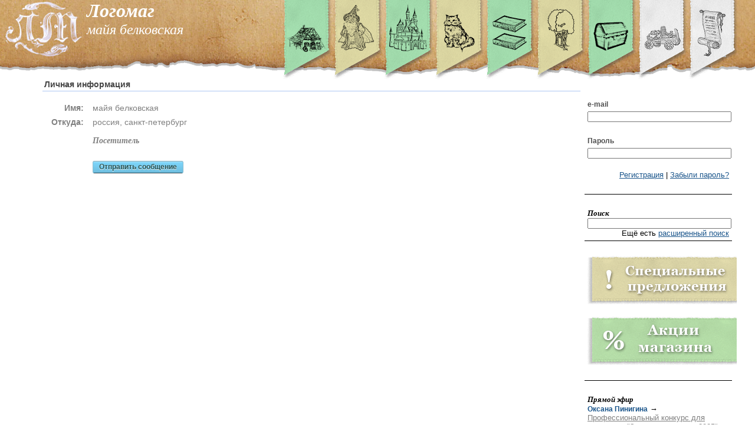

--- FILE ---
content_type: text/html; charset=utf-8
request_url: https://logomag.ru/user/14549/
body_size: 6259
content:
<!DOCTYPE HTML PUBLIC "-//W3C//DTD HTML 4.01 Transitional//EN" "http://www.w3c.org/TR/1999/REC-html401-19991224/loose.dtd">
<html>

<head>

<link rel="shortcut icon" href="/Rrrockz/Themes/Default/img/favicon.png" >

<meta content="text/html; charset=utf-8" http-equiv="Content-Type"/>

<base href="//logomag.ru/user/14549/"/>



	<script type='text/javascript' src='/Rrrockz/Modules/ACL/js/js.js'></script>
	<script type='text/javascript' src='/Rrrockz/Modules/Global/js/0. alolo.js'></script>
	<script type='text/javascript' src='/Rrrockz/Modules/Global/js/0. blackbird.js'></script>
	<script type='text/javascript' src='/Rrrockz/Modules/Global/js/1. jquery-1.4.2.js'></script>
	<script type='text/javascript' src='/Rrrockz/Modules/Global/js/jHtmlArea-0.7.0.js'></script>
	<script type='text/javascript' src='/Rrrockz/Modules/Global/js/jquery-1.global.js'></script>
	<script type='text/javascript' src='/Rrrockz/Modules/Global/js/jquery-ui-1.8.11.custom.min.js'></script>
	<script type='text/javascript' src='/Rrrockz/Modules/Global/js/jquery.Jcrop.min.js'></script>
	<script type='text/javascript' src='/Rrrockz/Modules/Global/js/jquery.colorpicker.js'></script>
	<script type='text/javascript' src='/Rrrockz/Modules/Global/js/jquery.easing.1.3.js'></script>
	<script type='text/javascript' src='/Rrrockz/Modules/Global/js/jquery.fancybox-1.3.4.js'></script>
	<script type='text/javascript' src='/Rrrockz/Modules/Global/js/jquery.jeditable.mini.js'></script>
	<script type='text/javascript' src='/Rrrockz/Modules/Global/js/jquery.jeegoocontext.js'></script>
	<script type='text/javascript' src='/Rrrockz/Modules/Global/js/jquery.jgrowl.js'></script>
	<script type='text/javascript' src='/Rrrockz/Modules/Global/js/jquery.jscrollpane.min.js'></script>
	<script type='text/javascript' src='/Rrrockz/Modules/Global/js/jquery.livequery.js'></script>
	<script type='text/javascript' src='/Rrrockz/Modules/Global/js/jquery.tools.min.js'></script>
	<script type='text/javascript' src='/Rrrockz/Modules/Global/js/swfobject.2.2.js'></script>
	<script type='text/javascript' src='/Rrrockz/Modules/Global/js/swfupload.1.js'></script>
	<script type='text/javascript' src='/Rrrockz/Modules/Global/js/swfupload.2.cookies.js'></script>
	<script type='text/javascript' src='/Rrrockz/Modules/Global/js/underscore-min.js'></script>
	<script type='text/javascript' src='/Rrrockz/Modules/Media/js/js.js'></script>
	<script type='text/javascript' src='/Rrrockz/Modules/Uploader/js/Uploader.js'></script>
	<script type='text/javascript' src='/Rrrockz/Modules/Uploader/js/script.js'></script>
	<script type='text/javascript' src='/Rrrockz/Modules/UserMail/js/UserMail.js'></script>

	<script type='text/javascript' src='/declension/js/'></script>
	<script type='text/javascript' src='/notify/js/'></script>

	<link rel='stylesheet' href='/Rrrockz/Modules/ACL/css/css.css'>
	<link rel='stylesheet' href='/Rrrockz/Modules/ACL/css/dashboard.css'>
	<link rel='stylesheet' href='/Rrrockz/Modules/Actions/css/css.css'>
	<link rel='stylesheet' href='/Rrrockz/Modules/AdsMgr/css/AdsMgr.css'>
	<link rel='stylesheet' href='/Rrrockz/Modules/AdsMgr/css/abibas.css'>
	<link rel='stylesheet' href='/Rrrockz/Modules/AudioLib/css/css.css'>
	<link rel='stylesheet' href='/Rrrockz/Modules/Blogs/css/css.css'>
	<link rel='stylesheet' href='/Rrrockz/Modules/Comments/css/comments.css'>
	<link rel='stylesheet' href='/Rrrockz/Modules/Dictionary/css/css.css'>
	<link rel='stylesheet' href='/Rrrockz/Modules/Forum/css/css.css'>
	<link rel='stylesheet' href='/Rrrockz/Modules/Global/css/1.global.css'>
	<link rel='stylesheet' href='/Rrrockz/Modules/Global/css/blackbird.css'>
	<link rel='stylesheet' href='/Rrrockz/Modules/Global/css/colorpicker.css'>
	<link rel='stylesheet' href='/Rrrockz/Modules/Global/css/jHtmlArea.css'>
	<link rel='stylesheet' href='/Rrrockz/Modules/Global/css/jquery-ui-1.8.11.custom.css'>
	<link rel='stylesheet' href='/Rrrockz/Modules/Global/css/jquery.fancybox-1.3.4.css'>
	<link rel='stylesheet' href='/Rrrockz/Modules/Hydra/css/css.css'>
	<link rel='stylesheet' href='/Rrrockz/Modules/Index/css/index.css'>
	<link rel='stylesheet' href='/Rrrockz/Modules/Library/css/css.css'>
	<link rel='stylesheet' href='/Rrrockz/Modules/Media/css/css.css'>
	<link rel='stylesheet' href='/Rrrockz/Modules/Pages/css/css.css'>
	<link rel='stylesheet' href='/Rrrockz/Modules/Painter/css/css.css'>
	<link rel='stylesheet' href='/Rrrockz/Modules/PaymentGate/css/payment.css'>
	<link rel='stylesheet' href='/Rrrockz/Modules/Profiles/css/css.css'>
	<link rel='stylesheet' href='/Rrrockz/Modules/Search/css/css.css'>
	<link rel='stylesheet' href='/Rrrockz/Modules/Sections/css/css.css'>
	<link rel='stylesheet' href='/Rrrockz/Modules/Sidebar/css/css.css'>
	<link rel='stylesheet' href='/Rrrockz/Modules/Store/css/store.css'>
	<link rel='stylesheet' href='/Rrrockz/Modules/StoreTest/css/StoreTest.css'>
	<link rel='stylesheet' href='/Rrrockz/Modules/TmpFeedback/css/css.css'>
	<link rel='stylesheet' href='/Rrrockz/Modules/UserMail/css/mail.css'>
	<link rel='stylesheet' href='/Rrrockz/Themes/Default/css/admin.css'>
	<link rel='stylesheet' href='/Rrrockz/Themes/Default/css/css.css'>
	<link rel='stylesheet' href='/Rrrockz/Themes/Default/css/hydra.addon.Chat.css'>
	<link rel='stylesheet' href='/Rrrockz/Themes/Default/css/hydra.addon.Files.css'>
	<link rel='stylesheet' href='/Rrrockz/Themes/Default/css/hydra.addon.Recorder.css'>

<title>майя белковская | Логомаг</title>
<script src='https://www.google.com/recaptcha/api.js'></script>
<script type="text/javascript">

	var Messages = new Array();

	
	

	function maketooltip(e)
	{
		e.tooltip({
			position: "center right",
			effect: "fade",
			opacity: 0.7,
			tip: "#tooltip",
			events: {
			  def:     "mouseenter,mouseleave",    // default show/hide events for an element
			  input:   "focus,blur",               // for all input elements
			  widget:  "focus mouseenter,blur mouseleave",  // select, checkbox, radio, button
			  tooltip: ""     // the tooltip element
			}
		});
	}

	$(function(){

		for(var m in Messages)
			$.jGrowl(Messages[m]);

		$(window).resize(function()
		{
			var wdth = document.body.clientWidth;

			if(wdth < 1111) $("#titles").css("display", "none");
			else $("#titles").css("display", "block");
		});

		var wdth = document.body.clientWidth;

		if(wdth < 1111)
			$("#titles").css("display", "none");

		$("#links-container img:not(.current)")
		.mouseover(function()
		{
			$(this).stop();
			$(this).animate({"top":"-5px"}, 200)
		})
		.mouseout(function(){
			$(this).stop();
			$(this).animate({"top":"-30px"}, 200)
		});

		//	init tooltip
		maketooltip($(".tooltip"));

		$(".tooltip-left").tooltip({
			position: "center left",
			effect: "fade",
			opacity: 0.7,
			tip: "#tooltip",
			events: {
			  def:     "mouseenter,mouseleave",    // default show/hide events for an element
			  input:   "focus,blur",               // for all input elements
			  widget:  "focus mouseenter,blur mouseleave",  // select, checkbox, radio, button
			  tooltip: ""     // the tooltip element
			}
		});

		$("#links-container img.notcurrentlol").tooltip({
			position: "bottom center",
			effect: "fade",
			opacity: 0.85,
			tip: "#sect-tooltip",
			events: {
			  def:     "mouseenter,mouseleave",    // default show/hide events for an element
			  input:   "focus,blur",               // for all input elements
			  widget:  "focus mouseenter,blur mouseleave",  // select, checkbox, radio, button
			  tooltip: ""     // the tooltip element
			}
		});

		//	setup fancybox
		$(".text a:has(img)").fancybox({
			'transitionIn'		: 'elastic',
			'transitionOut'		: 'elastic',
			'easingIn' : 'easeOutBack',
			'easingOut' : 'easeInBack',
			'type':'image'
		});

		$("a[rel=gal_img]").fancybox({
			'type'				: 'image',
			'transitionIn'		: 'none',
			'transitionOut'		: 'none',
			'titlePosition' 	: 'over',
			'titleFormat'		: function(title, currentArray, currentIndex, currentOpts) {
				return '<span id="fancybox-title-over">Image ' + (currentIndex + 1) + ' / ' + currentArray.length + (title ? ' &nbsp; ' + title : '') + '</span>';
			}
		});
	});
</script>


</head>

<body id="main">


<div id='tooltip'></div>
<div id='sect-tooltip'></div>


<div id="top-header">

<div style="" id="links-container">

						<a href="/guild/"><img src="/Rrrockz/Modules/Sections/img/link_guild.png" alt="Гильдия логопедов" class="notcurrentlol" title="Гильдия логопедов" ></a>
									<a href="/parents/"><img src="/Rrrockz/Modules/Sections/img/link_parents.png" alt="Волшебник родителям" class="notcurrentlol" title="Волшебник родителям" ></a>
									<a href="/center/"><img src="/Rrrockz/Modules/Sections/img/link_center.png" alt="Образовательный центр 'Логомаг'" class="notcurrentlol" title="Образовательный центр 'Логомаг'" ></a>
									<a href="/kids/"><img src="/Rrrockz/Modules/Sections/img/link_kids.png" alt="Волшебник детям" class="notcurrentlol" title="Волшебник детям" ></a>
									<a href="/publisher/"><img src="/Rrrockz/Modules/Sections/img/link_lib.png" alt="Издательство «Логомаг»" class="notcurrentlol" title="Издательство «Логомаг»" ></a>
									<a href="/forum/"><img src="/Rrrockz/Modules/Sections/img/link_forum.png" alt="Форум" class="notcurrentlol" title="Форум" ></a>
									<a href="/chest/"><img src="/Rrrockz/Modules/Sections/img/link_chest.png" alt="Волшебник логопедам" class="notcurrentlol" title="Волшебник логопедам" ></a>
									<a href="/shop/"><img src="/Rrrockz/Modules/Sections/img/link_shop.png" alt="Интернет-лавка" class="notcurrentlol" title="Интернет-лавка" ></a>
									<a href="/publisher/"><img src="/Rrrockz/Modules/Sections/img/link_publisher.png" alt="Издательство «Логомаг»" class="notcurrentlol" title="Издательство «Логомаг»" ></a>
			
</div>

<a href="/"><img id="logo" src="/Rrrockz/Themes/Default/img/logo.jpg" alt="Логомаг"/></a>

<div id="titles">
<a href="/"><h1>Логомаг</h1></a>
<h2>майя белковская</h2>
</div>

</div>

<div id="header-bottom"></div>



<table id="wrapper">
<tr>

<td id='content' valign='top'>

		<script type="text/javascript">
	var user = {};
	
	user.name = "майя белковская";
	user.id = 14549;

	$(function(){
		$("a.expand").click(function(){
			$(this.parentNode).children("div.cart-contents").slideToggle();
		});
		
		$(".dashboard .panel a.show-closed-orders").click(function(){
			$(".dashboard > .orders li.status-closed").show();
			$(".dashboard .panel a.show-closed-orders").hide();
			$(".dashboard .panel a.hide-closed-orders").show();
		});
		
		$(".dashboard .panel a.hide-closed-orders").click(function(){
			$(".dashboard > .orders li.status-closed").hide();
			$(".dashboard .panel a.show-closed-orders").show();
			$(".dashboard .panel a.hide-closed-orders").hide();
		});
		
		$(".user-send-mail").click(function(){
			UserMail.ShowMailForm(user.name, {type:"profile", data:user.id}, function(){
				UserMail.Send(user.id, '', '', {}, function(){$.fancybox.close();});
			});
		});
	});

</script>

<div class="acl-user-profile" id="14549">

	<div class="data-common panel">
		<div class="header">
			<span>Личная информация</span>
		</div>
		
		<script type="text/javascript">
	var userName = "майя белковская";
	var userID = 14549;

	$(function(){
		$(".send-mail").click(function(){
			UserMail.ShowMailForm(userName, {type:"profile", data:userID}, function(){
				UserMail.Send(userID, '', '', {}, function(){$.fancybox.close();});
			});
		});
	});

</script>

<table>
	<tr>
				<td valign='top'>
			<table>
				<tr>
					<td valign="top">
						<table class="data-personal">
							<tr>
								<td class="label">Имя:</td>
								<td>майя белковская</td>
							</tr>
							
														
							<tr>
																	<td class="label">Откуда:</td>
									<td>россия, санкт-петербург</td>
															</tr>
							
							<tr><td></td><td></td></tr>
						
						<tr>
							<td></td>
							<td class="roles">
								<span class="role">посетитель</span>							</td>
						</tr>
						
						<tr><td></td><td></td></tr>
						
						<tr>
							<td></td>
							<td><a href="javascript:void(0);" class="bluebutton send-mail"><span>Отправить сообщение</span></a></td>
						</tr>
						
						<tr><td></td><td></td></tr>
						
																																																
												
						</table>
						
											</td>
				</tr>
			</table>
		</td>
	</tr>
</table>


		<div class="kkklear"></div>
		
	</div>
	
	<div class="dashboard">
			</div>

</div>

<div style="display:none;">
<script type="text/javascript">

	var recptID = '14549';
	

	$(function(){
		$(".user-mail-form input.submit").click(function(){
			UserMail.onSendCB();
			$("#user-mail-form .submit").hide();
			$("#user-mail-form .preloader").show();
		});
		
		var onChange = function(){
			var val = $(this).val();
			
			if(val.length === 0)
				$("#user-mail-form .submit").attr('disabled', 'disabled');
			else
				$("#user-mail-form .submit").removeAttr('disabled');
		};
		
		$("#user-mail-form textarea").change(onChange).keyup(onChange);
	});

</script>

<div class="user-mail-form" id="user-mail-form">
	<p class="rcpt">Получатель: <span class="rcpt-name"></span></p>
	<textarea name="mail-text" id="mail-text" cols="30" rows="10"></textarea>
	<div class="gayHeightHack">
		<input disabled="disabled" type="button" class="bluebutton submit" value="Отправить" />
		<div class="preloader" style="display:none;"></div>
	</div>
</div></div>
	

</td>

<td id='sidebar' valign='top'>
<br/>
<div class="inner">
        	<div class='block'>
		
<script type='text/javascript'>
$(document).ready(function(){
	$("#login-form").keypress(function(e){
		if(e.keyCode == 13)
			this.submit();
	});
});
</script>



<form action="/user/login/" method="POST" id='login-form'>
	<label>e-mail</label>
	<input style="width:100%;" type='text' name='email'/>
	<br/>
	<label>Пароль</label>
	<input style="width:100%;" type='password' name='passwd'/>
</form>

<p style="text-align:right;">
<a href="/user/signup/">Регистрация</a> |
<a href="/user/login/">Забыли пароль?</a>
</p>


	</div>
            	<div class='block'>
		
<script type="text/javascript">
</script>


<h4>Поиск</h4>
<form id="search" action="/search" method="POST">
<input type="text" name="q" style="width:100%;"/>

<p style="text-align:right;margin:0;">Ещё есть <a href="/search/super">расширенный поиск</a></p>

	<input type="hidden" name="Actions" value="1"/>
	<input type="hidden" name="Billboard" value="1"/>
	<input type="hidden" name="Blogs" value="1"/>
	<input type="hidden" name="Forum" value="1"/>
	<input type="hidden" name="Library" value="1"/>
	<input type="hidden" name="Pages" value="1"/>
	<input type="hidden" name="Profiles" value="1"/>
	<input type="hidden" name="Store" value="1"/>

</form>
	</div>
            	<div class='block'>
		<a href="/shop/special/"><img src="/m/Store/img/spec-block.png"></a>

<p>
  <a href="/blog/akcii/"><img src="/m/Store/img/stock-block.png"></a>
</p>

<div class="kkklear"></div>
	</div>
            	<div class='block'>
		<h4>Прямой эфир</h4>
		<a class="post-uname" href="/user/22793/">Оксана Пинигина</a> &rarr; <a class="alt-link" href="/blog/konrurs/856/#5183">Профессиональный конкурс для логопедов &quot;Звезды логопедии 2025&quot;</a><br/>
		<a class="post-uname" href="/user/22747/">Ольга Климова</a> &rarr; <a class="alt-link" href="/blog/logo-paper/720/#5185">Станьте автором &quot;Логопедической газеты&quot;</a><br/>
		<a class="post-uname" href="/user/14382/">Людмила Зуева</a> &rarr; <a class="alt-link" href="/blog/konrurs/856/#5183">Профессиональный конкурс для логопедов &quot;Звезды логопедии 2025&quot;</a><br/>
		<a class="post-uname" href="/user/9567/">Елена Мясникова</a> &rarr; <a class="alt-link" href="/blog/konrurs/856/#5183">Профессиональный конкурс для логопедов &quot;Звезды логопедии 2025&quot;</a><br/>
		<a class="post-uname" href="/user/1946/">Татьяна Малютина</a> &rarr; <a class="alt-link" href="/blog/konferencii/857/#5182">Мастер-класс «DIR/Floortime: от взаимодействия к общению и речи&quot;</a><br/>

	</div>
                            	<div class='block'>
		<h4>На форуме обсуждают</h4>
	<a style="display:block;margin-bottom: 5px;" href="/forum/122/last/">СОКРАЩЕНИЕ ШТАТОВ ЛОГОПЕДОВ ДОУ</a>
	<a style="display:block;margin-bottom: 5px;" href="/forum/62/last/">Вопросы по работе сайта</a>
	<a style="display:block;margin-bottom: 5px;" href="/forum/161/last/">Заикание у ребенка 3.5 года. Помогите вылечить</a>
	<a style="display:block;margin-bottom: 5px;" href="/forum/167/last/">Рабочие программы для школы 8 вида??? Крик о помощи</a>
	<a style="display:block;margin-bottom: 5px;" href="/forum/38/last/">Пособия</a>

	</div>
            	<div class='block'>
		<h4>Свеженькое в библиотеке</h4>
	<a style="display:block;margin-bottom: 5px;" href="/lib/read/17/1/">В первый класс — без дефектов речи: Методическое пособие.</a>

	</div>
    </div>

</td>

</tr>
</table>

<div id="footer">
		<div style="width:320px;color:#505050;">
			ЛОГОМАГ — единственный логопедический портал, основной миссией которого является помощь детям с тяжелыми нарушениями речи (неговорящим детям).
			<br/>

            
                
                
                

			
			<!--LiveInternet counter--><script type="text/javascript"><!--

			/*
			document.write("<a href='http://www.liveinternet.ru/click' "+
			"target=_blank><img src='//counter.yadro.ru/hit?t14.11;r"+
			escape(document.referrer)+((typeof(screen)=="undefined")?"":
			";s"+screen.width+"*"+screen.height+"*"+(screen.colorDepth?
			screen.colorDepth:screen.pixelDepth))+";u"+escape(document.URL)+
			";h"+escape(document.title.substring(0,80))+";"+Math.random()+
			"' alt='' title='LiveInternet: показано число просмотров за 24"+
			" часа, посетителей за 24 часа и за сегодня' "+
			"border='0' width='88' height='31'><\/a>")
			*/

			//--></script><!--/LiveInternet-->
			
		</div>

					<div>
				<span>Разделы</span>
															<a href="/parents/">Родителям</a>
																				<a href="/kids/">Детям</a>
																				<a href="/publisher/">Библиотека</a>
																				<a href="/students/">Студентам</a>
																				<a href="/chest/">Логопедам</a>
																				<a href="/forum/">Форум</a>
																				<a href="/shop/">Магазин</a>
																				<a href="/publisher/">Издательство Логомаг</a>
												</div>
					<div>
				<span>Информация</span>
															<a href="/pages/about/">О сайте</a>
																				<a href="/pages/authors/">О создателях</a>
																				<a href="/pages/rules/">Правила</a>
																				<a href="/pages/help/">Помощь</a>
																				<a href="/pages/shipping/">Условия доставки</a>
																				<a href="/pages/contacts/">Контакты</a>
																				<a href="/feedback/parents/archive/1/">Архив консультаций</a>
																				<a href="/blog/">Блоги</a>
												</div>
					<div>
				<span>Гильдия</span>
															<a href="/pages/guild-mission/">Миссия и задачи</a>
																				<a href="/profiles/">Члены Гильдии</a>
																				<a href="/pages/kakstatchlenom/">Как стать членом Гильдии?</a>
																				<a href="/bb/">Доска объявлений</a>
																				<a href="/user/">Пользователи</a>
												</div>
					<div>
				<span>Услуги</span>
															<a href="/ads/">Наши партнеры</a>
																				<a href="/pages/ads/">Реклама</a>
																				<a href="/pages/meeting/">Онлайн семинары</a>
																				<a href="/shop/category-137/page-1/">Архив семинаров</a>
												</div>
		
		<!-- Yandex.Metrika -->
		
		<!-- Yandex.Metrika counter --> <script type="text/javascript" > (function (d, w, c) { (w[c] = w[c] || []).push(function() { try { w.yaCounter47358390 = new Ya.Metrika2({ id:47358390, clickmap:true, trackLinks:true, accurateTrackBounce:true, webvisor:true }); } catch(e) { } }); var n = d.getElementsByTagName("script")[0], s = d.createElement("script"), f = function () { n.parentNode.insertBefore(s, n); }; s.type = "text/javascript"; s.async = true; s.src = "https://mc.yandex.ru/metrika/tag.js"; if (w.opera == "[object Opera]") { d.addEventListener("DOMContentLoaded", f, false); } else { f(); } })(document, window, "yandex_metrika_callbacks2"); </script> <noscript><div><img src="https://mc.yandex.ru/watch/47358390" style="position:absolute; left:-9999px;" alt="" /></div></noscript> <!-- /Yandex.Metrika counter -->
		<script src="//mc.yandex.ru/metrika/watch.js" type="text/javascript"></script>
		<div style="display:none;"><script type="text/javascript">
		try { var yaCounter1409437 = new Ya.Metrika(1409437); } catch(e){}
		</script></div>
		<noscript><div style="position:absolute"><img src="//mc.yandex.ru/watch/1409437" alt="" /></div></noscript>
		
		<!-- /Yandex.Metrika -->

		<br style="clear:both;"/>
        
        <script>
  (function(i,s,o,g,r,a,m){i['GoogleAnalyticsObject']=r;i[r]=i[r]||function(){
  (i[r].q=i[r].q||[]).push(arguments)},i[r].l=1*new Date();a=s.createElement(o),
  m=s.getElementsByTagName(o)[0];a.async=1;a.src=g;m.parentNode.insertBefore(a,m)
  })(window,document,'script','//www.google-analytics.com/analytics.js','ga');

  ga('create', 'UA-50823719-1', 'logomag.ru');
  ga('send', 'pageview');

</script>
        
</div>

</body>
</html>

--- FILE ---
content_type: text/css
request_url: https://logomag.ru/Rrrockz/Modules/Actions/css/css.css
body_size: 139
content:
#admin .page-editor textarea
{
width: 800px;
}

#admin .page-editor input[type=text]
{
width: 800px;
}

#main #page
{
margin: 0 50px 0 0;
}

--- FILE ---
content_type: text/css
request_url: https://logomag.ru/Rrrockz/Modules/PaymentGate/css/payment.css
body_size: 350
content:
#main .payment-form
{
float: left;
margin: 20px 20px;
}

#main .payment-form label
{
color: #5F7FA9;
font-family: "Arial","sans serif";
font-size: 20px;
font-style: italic;
padding: 0;
width: 100px;
margin-left: 84px;
}

#main .payment-form .img-link
{
border: none;
padding: 5px;
-moz-border-radius: 7px;
-webkit-border-radius: 7px;
border-radius: 7px;
float: left;
background: white;
}

#main .payment-form .link-wm
{
-moz-box-shadow: 0 2px 5px 1px #ABC4DE;
-webkti-box-shadow: 0 2px 5px 1px #ABC4DE;
box-shadow: 0 2px 5px 1px #ABC4DE;
}

#main .payment-form .link-wm:hover
{
-moz-box-shadow: 0 2px 5px 1px #5D8FC6;
-webkti-box-shadow: 0 2px 5px 1px #5D8FC6;
box-shadow: 0 2px 5px 1px #5D8FC6;
}

#main .payment-form .link-yad
{
-moz-box-shadow: 0 2px 5px 1px #DEC4AB;
-webkti-box-shadow: 0 2px 5px 1px #DEC4AB;
box-shadow: 0 2px 5px 1px #DEC4AB;
}

#main .payment-form .link-yad:hover
{
-moz-box-shadow: 0 2px 5px 1px #C68F5D;
-webkti-box-shadow: 0 2px 5px 1px #C68F5D;
box-shadow: 0 2px 5px 1px #C68F5D;
}

--- FILE ---
content_type: text/css
request_url: https://logomag.ru/Rrrockz/Modules/UserMail/css/mail.css
body_size: 937
content:
.block .new-mail li
{
margin: 0 0 10px;
list-style: none;
}

.block .new-mail li .post-uname,
.block .new-mail li .mail-time
{
display:inline-block;
}

.block .new-mail li .mail-time
{
font-family: Helvetica, Arial, sans serif;
font-size: 12px;
color: gray;
}

.block .new-mail li .mail-preview
{
display: block;
}

.mail-chain
{
margin: 30px 0 40px 0;
}

.mail-chain > li
{
list-style: none;
border: 1px solid gray;
min-height: 16px;
padding: 5px;
-moz-border-radius: 9px;
-webkit-border-radius: 9px;
border-radius: 9px;
margin-top: 10px;
background: #eff7ff;
}

.mail-chain .header > *
{float:left;}

.mail-chain .header .post-uname
{line-height:10px;float:left;}

.mail-chain .header .date
{color:gray; font-size:12px;line-height:10px;margin: 0 0 0 10px;float:left;}

.mail-chain .header .source
{color:gray; font-size:10px;line-height:10px;margin:0 0 0 10px;}

.mail-chain .footer a.reply
{
background: none repeat scroll 0 0 #E0FFE9;
border: 1px solid #77AA99;
-moz-border-radius: 5px 5px 5px 5px;
-webkit-border-radius: 5px 5px 5px 5px;
border-radius: 5px 5px 5px 5px;
color: #559977;
display: inline-block;
font-family: Arial;
font-size: 12px;
font-weight: bold;
letter-spacing: 2px;
margin: 0 0;
padding: 3px 9px;
text-decoration: none;
}

.mail-chain .text
{
margin: 5px 0;
clear:both;
}

.mail-chain > div textarea.mail
{
margin: 10px 0;
}

textarea.mail
{
width: 600px;
height: 150px;
}

.mailbox
{display: table;margin:30px 0 0 0;}

.mailbox .mail-unread *
{
font-weight: bold !important;
}

.mailbox .mail-outgoing
{
font-style: italic;
opacity: 0.7;
}

.mailbox .mail-teaser
{display: table-row;}

.mailbox .mail-teaser div.icon
{
padding: 0;
width: 16px;
height: 16px;
background: url('/m/UserMail/img/icons.png') no-repeat;
vertical-align: middle;
display: inline-block;
}

.mailbox .mail-outgoing div.icon{background-position: 0 0;}
.mailbox .mail-incoming div.icon{background-position: 0 -16px;}

.mailbox .mail-teaser > div
{display: table-cell;padding:3px 5px;}

.mailbox .mail-teaser > .text
{width:450px;}

.mailbox .mail-teaser > .text > a
{color: #454545;text-decoration:none;display:block;}

.mailbox .mail-teaser > .date
{color: gray; font-size:12px;}

.mailbox .mail-teaser .chain-length
{
padding: 0 10px;
color:gray;
font-size:12px;
}

.user-mail-form .preloader
{
//margin: 5px 0;
height: 18px;
border: 2px solid white;
}

.user-mail-form .gayHeightHack{height: 18px;position:relative;margin:5px 0;}
.user-mail-form .gayHeightHack > *{position: absolute;}

.user-mail-form .rcpt
{
font-family: Georgia;
font-style: italic;
color: #454545;
font-size: 14px;
margin: 5px 0;
}

.user-mail-form .submit{margin: 0 !important;}

.user-mail-form .submit:disabled
{
color: #a0a090;
}

--- FILE ---
content_type: text/css
request_url: https://logomag.ru/Rrrockz/Themes/Default/css/hydra.addon.Chat.css
body_size: 534
content:
#hydra_Chat
{
height: 120px;
width: 600px;
position: relative;
}

#hydra_Chat #chat-log
{
display: block;
height: auto;
overflow: hidden;
}
/*
#hydra_Chat #chat-log
{
display: block;
height: 70px;
overflow: scroll;
}
*/

#hydra_Chat #chat-scroll-pane
{
width: 600px;
height: 109px;
overflow: hidden;
position: relative;
}

#hydra_Chat .nav
{
position: absolute;
top: 0;
right: 0;
width: 16px;
height: 110px;
}

#hydra_Chat .nav a.scroll-up,
#hydra_Chat .nav a.scroll-down
{
background: url("/static/img/dashboard-scroll.png");
display: block;
width: 16px;
height: 16px;
position: absolute;
right: 0px;
}

#hydra_Chat .nav a.scroll-up
{
background-position: 0 0;
top: 0px;
}

#hydra_Chat .nav a.scroll-down
{
background-position: 0 -16px;
bottom: 0px;
}

#hydra_Chat #chat-log p
{
margin: 0;
font-size: 12px;
}

#hydra_Chat #chat-log p > *
{
}

#hydra_Chat #chat-log p > .uname
{
font-weight: bold;
text-align: right;
padding: 5px 10px 5px 5px;
}

#hydra_Chat input
{
border: 1px solid #A7723C;
display: block;
float: left;
font-size: 12px;
padding: 1px;
position: relative;
height: 15px;
-moz-box-sizing: content-box;
-webkit-box-sizing: content-box;
box-sizing: content-box;
-moz-border-radius: 5px;
-webkit-border-radius: 5px;
border-radius: 5px;
}

#hydra_Chat input[type=text]
{
width: 75%;
float: left;
margin-right: 5px;
background: url("/static/img/input-bg.png") repeat-x;
}

#hydra_Chat input[type=button]
{
}

--- FILE ---
content_type: application/javascript
request_url: https://logomag.ru/declension/js/
body_size: 693
content:

var dcl = {

	Words: [],

	init: function(cfg)
	{
		for(var nI in cfg.numerical)
		{
			var values = cfg.numerical[nI].split(" ");
			var wData = new Array(10);
			
			for(var vI in values)
			{
				var val = values[vI];
				val = val.split(":");
				var word = val[1];
				val = val[0].split(',');
				
				var n;
				
				while(!isNaN(n = parseInt(val.pop()))) wData[n] = word;
			}
			
			this.Words.push(wData);
		}
		
		$.jGrowl("done");
	},
	
	FindWord: function(word)
	{
		var res;
		for(var wI in this.Words)
		{
			var wData = this.Words[wI];
			if(wData[1] == word)
				return wData;
		}
	},

	numerical: function(word, val)
	{
		var wData = dcl.FindWord(word);
		
		if(val >= 10 && val <= 20) val = 0;
		else val %= 10;
		
		return wData[val];
	}
};


dcl.init({
	"numerical":
	[
		"1:товар 2,3,4:товара 5,6,7,8,9,0:товаров",
		"1:продукт 2,3,4:продукта 5,6,7,8,9,0:продуктов",
		"1:рубль 2,3,4:рубля 5,6,7,8,9,0:рублей",
		"1:комментарий 2,3,4:комментария 5,6,7,8,9,0:комментариев",
		"1:запись 2,3,4:записи 5,6,7,8,9,0:записей",
		"1:публикация 2,3,4:публикации 5,6,7,8,9,0:публикаций",
		"1:читатель 2,3,4:читателя 5,6,7,8,9,0:читателей",
		"1:раздел 2,3,4:раздела 5,6,7,8,9,0:разделов",
		"1:переход 2,3,4:перехода 5,6,7,8,9,0:переходов",
		"1:категория 2,3,4:категории 5,6,7,8,9,0:категорий",
		"1:новое 2,3,4,5,6,7,8,9,0:новых",
		"1:сообщение 2,3,4:сообщения 5,6,7,8,9,0:сообщений"
	]
});

--- FILE ---
content_type: application/javascript
request_url: https://logomag.ru/Rrrockz/Modules/Media/js/js.js
body_size: 1037
content:
    $(document).ready(function(){
        $('.audio-list').not('.notoggle').each(function(){
            var h3 = $(this).prev('h3');
            h3.css({
                "text-decoration":'underline',
                'cursor':'pointer'
            })
            var ul = $(this);
            $(this).hide();
            h3.click(function(){
                ul.toggle();
            });
        });
    });

/*
var askOnDelete = ($.cookie("medialib-ask-on-delete") == "true");
	
	$(document).ready(function(){
		$("a.add-section").click(function(){
			$.fancybox('',
					{
					'autoDimensions'	: false,
					'width'         		: 350,
					'height'        		: 200,
					'transitionIn'		: 'elastic',
					'transitionOut'		: 'elastic',
					'easingIn' : 'easeOutBack',
					'easingOut' : 'easeInBack',
					'type':'iframe',
					'href':'add-sect'
				});
		});
		
		$(".media-add").click(function(){
			
			$("#flashcontent").css("visibility", "hidden");
			
			var sNode = $(this.parentNode);
			var sID = sNode.attr("id").substring(8);
			
			$.fancybox('',
					{
					'autoDimensions'	: false,
					'width'         		: 350,
					'height'        		: 40,
					'transitionIn'		: 'elastic',
					'transitionOut'		: 'elastic',
					'easingIn' : 'easeOutBack',
					'easingOut' : 'easeInBack',
					'type':'iframe',
					'href':'/admin/painter/upload/' + sID,
					
					'onClosed':function(){
						$("#flashcontent").css("visibility", "visible");
					}
				});
		});
		
		$(".media")
		.mouseover(function(){
			$(this).children(".del-img").css("visibility", "visible");
		})
		.mouseout(function(){
			$(this).children(".del-img").css("visibility", "hidden");
		});
		
		$(".del-img").click(function(){
			var mNode = $(this.parentNode);
			var mID = mNode.attr("id").substring(4);
			
			log.info(" askOnDelete " + askOnDelete);
			
			var ok = false;
			
			if(askOnDelete)
			{
				 ok = confirm("Удалить ихображение " + mID + "?");
					
			}
			else ok = true;
			
			if(ok)
			{
				$.getJSON("/admin/painter/del-img/" + mID, function(resp){
					$.jGrowl(resp.msg);
				
					if(resp.status) mNode.fadeOut();
				})
			}
		});
		
		$("#dont-ask").click(function(){
			askOnDelete = !askOnDelete;
			
			$.cookie("medialib-ask-on-delete", askOnDelete, {path: '/'});
			
			log.info(askOnDelete);
		})
		.attr("checked", askOnDelete);
		
		log.warn("sdsdsdsd");
		log.warn(askOnDelete);
	});
	
	function AddImage(path, id)
	{
		var media = $("<div></div>").addClass("media").attr("id", "img-"+id);
		var img = $("<div></div>").css("background", 'url("'+path+'")');
		var del = $("<div></div>").addClass("del-img");
		
		media
		.mouseover(function(){
			$(this).children(".del-img").css("visibility", "visible");
		})
		.mouseout(function(){
			$(this).children(".del-img").css("visibility", "hidden");
		});
		
		del.click(function(){
			var mNode = $(this.parentNode);
			var mID = mNode.attr("id").substring(4);
			
			log.info(" askOnDelete " + askOnDelete);
			
			var ok = false;
			
			if(askOnDelete)
			{
				 ok = confirm("Удалить ихображение " + mID + "?");
					
			}
			else ok = true;
			
			if(ok)
			{
				$.getJSON("/admin/painter/del-img/" + mID, function(resp){
					$.jGrowl(resp.msg);
				
					if(resp.status) mNode.fadeOut();
				})
			}
		});
		
		del.appendTo(media);
		img.appendTo(media);
		media.insertBefore(".media-add");
	}
	*/

--- FILE ---
content_type: text/plain
request_url: https://www.google-analytics.com/j/collect?v=1&_v=j102&a=2031452002&t=pageview&_s=1&dl=https%3A%2F%2Flogomag.ru%2Fuser%2F14549%2F&ul=en-us%40posix&dt=%D0%BC%D0%B0%D0%B9%D1%8F%20%D0%B1%D0%B5%D0%BB%D0%BA%D0%BE%D0%B2%D1%81%D0%BA%D0%B0%D1%8F%20%7C%20%D0%9B%D0%BE%D0%B3%D0%BE%D0%BC%D0%B0%D0%B3&sr=1280x720&vp=1280x720&_u=IEBAAAABAAAAACAAI~&jid=106433693&gjid=1884857117&cid=2066452143.1769032099&tid=UA-50823719-1&_gid=861139655.1769032099&_r=1&_slc=1&z=1545184098
body_size: -449
content:
2,cG-NPZYX7HNY7

--- FILE ---
content_type: application/javascript
request_url: https://logomag.ru/Rrrockz/Modules/Global/js/jquery.jeegoocontext.js
body_size: 2753
content:
// Copyright (c) 2010 Erik van den Berg (http://www.planitworks.nl)
// Dual licensed under the MIT (http://www.opensource.org/licenses/mit-license.php) 
// and GPL (http://www.opensource.org/licenses/gpl-license.php) licenses.
//
// Thanks to Denis Evteev for some excellent improvements.
//
// Version: 1.2.1
// Requires jQuery 1.3.2+
(function($){
    var _global;
    var _menus;

    // Detect overflow.
    var _overflow = function(x, y){
        return {
            width : (x && parseInt(x)) ? (x - $(window).width() - $(window).scrollLeft()) : 0,
            height : (y && parseInt(y)) ? (y - $(window).height() - $(window).scrollTop()) : 0
        };
    };
    
    // Clear all active context.
    var _clearActive = function(){
        for(cm in _menus)
        {
            $(_menus[cm].allContext).removeClass(_global.activeClass);
        } 
    };
    
    // Reset menu.
    var _resetMenu = function(){
        // Hide active menu and it's submenus.
        if(_global.activeId)$('#' + _global.activeId).add('#' + _global.activeId + ' ul').hide();  
        // Clear active menu.
        _global.activeId = null;
                
		// Unbind click and mouseover functions bound to the document
		$(document).unbind('.jeegoocontext');              
    };
	
	$.fn.jeegoocontext = function(id, options){
        
        if(!_global) _global = {};
        if(!_menus) _menus = {};
        
        // Always override _global.menuClass if value is provided by options.
        if(options && options.menuClass)_global.menuClass = options.menuClass;
        // Only set _global.menuClass if not set.
        if(!_global.menuClass)_global.menuClass = 'jeegoocontext';
        // Always override _global.activeClass if value is provided by options.
        if(options && options.activeClass)_global.activeClass = options.activeClass;
        // Only set _global.activeClass if not set.
        if(!_global.activeClass)_global.activeClass = 'active';
		
		_menus[id] = $.extend({
            hoverClass: 'hover',
            submenuClass: 'submenu',
            operaEvent: 'dblclick',
            fadeIn: 200,
            delay: 300,
            widthOverflowOffset: 0,
            heightOverflowOffset: 0,
            submenuLeftOffset: 0,
            submenuTopOffset: 0,
            autoAddSubmenuArrows: true
        }, options || {});
             
        // All context bound to this menu.
        _menus[id].allContext = this.selector;
        
        // Auto add submenu arrows(spans) if set by options.
        if(_menus[id].autoAddSubmenuArrows)$('#' + id).find('li:has(ul)').not(':has(.' + _menus[id].submenuClass + ')').prepend('<span class="' + _menus[id].submenuClass + '"></span>');
        
        $('#' + id).find('li').unbind('.jeegoocontext').bind('mouseover.jeegoocontext', function(e){  

            var $this = $(this);
    
            // Clear hide and show timeouts.
            window.clearTimeout(_menus[id].show);
            window.clearTimeout(_menus[id].hide);
            
            // Clear all hover state.
            $('#' + id).find('*').removeClass(_menus[id].hoverClass);
            
            // Set hover state on self, direct children, ancestors and ancestor direct children.
            var $parents = $this.parents('li');
            $this.add($this.find('> *')).add($parents).add($parents.find('> *')).addClass(_menus[id].hoverClass);
            
            // Invoke onHover callback if set, 'this' refers to the hovered list-item.
            // Discontinue default behavior if callback returns false.  
            var continueDefault = true;                 
            if(_menus[id].onHover)
            {
                if(_menus[id].onHover.apply(this, [e, _menus[id].context]) == false)continueDefault = false;
            }      
            
            // Continue after timeout(timeout is reset on every mouseover).
            if(!_menus[id].proceed)
            {
                _menus[id].show = window.setTimeout(function(){
                    _menus[id].proceed = true;
                    $this.mouseover(); 
                }, _menus[id].delay);
                               
                e.stopPropagation();
                return false;
            }            
            _menus[id].proceed = false;

            // Hide all sibling submenu's and deeper level submenu's.
            $this.parent().find('ul').not($this.find('> ul')).hide();
            
            if(!continueDefault)
            {
                e.preventDefault();
                return false;
            }
            
            // Default behavior.
            // =================================================== //       
                
            // Position and fade-in submenu's.
            var $submenu = $this.find('> ul');
            if($submenu.length != 0)
            {
                var offSet = $this.offset();
                	 
                var overflow = _overflow(
                    (offSet.left + $this.parent().width() + _menus[id].submenuLeftOffset + $submenu.width() + _menus[id].widthOverflowOffset), 
                    (offSet.top + _menus[id].submenuTopOffset + $submenu.height() + _menus[id].heightOverflowOffset)
                );
				var parentWidth = $submenu.parent().parent().width();
				var y = offSet.top - $this.parent().offset().top;
                $submenu.css(
                    {
                        'left': (overflow.width > 0) ? (-parentWidth - _menus[id].submenuLeftOffset + 'px') : (parentWidth + _menus[id].submenuLeftOffset + 'px'),
                        'top': (overflow.height > 0) ? (y - overflow.height + _menus[id].submenuTopOffset) + 'px' : y + _menus[id].submenuTopOffset + 'px'
                    }
                );     
                     	            
                $submenu.fadeIn(_menus[id].fadeIn);   
            }
            e.stopPropagation(); 
        }).bind('click.jeegoocontext', function(e){
        
			// Invoke onSelect callback if set, 'this' refers to the selected listitem.
            // Discontinue default behavior if callback returns false.
            if(_menus[id].onSelect)
            {            
                if(_menus[id].onSelect.apply(this, [e, _menus[id].context]) == false)
                {
                    e.stopPropagation();
                    return false;
                }
            }
            
            // Default behavior.
            //====================================================//
            
            // Reset menu
            _resetMenu();
                
            // Clear active state from this context.
            $(_menus[id].context).removeClass(_global.activeClass);
            
            e.stopPropagation();
        });
        
        // Event type is a namespaced event so it can be easily unbound later.
        var eventType = _menus[id].event;
        if(!eventType)
        {
            eventType = $.browser.opera ? _menus[id].operaEvent + '.jeegoocontext' : 'contextmenu.jeegoocontext';
        }
        else
        {
            eventType += '.jeegoocontext';
        }
        
        return $(this)[_menus[id].livequery ? 'livequery' : 'bind'](eventType, function(e){
            
			// Save context(i.e. the current area to which the menu belongs).
            _menus[id].context = this;
            var $menu = $('#' + id);

            // Check for overflow and correct menu-position accordingly.         
            var overflow = _overflow((e.pageX + $menu.width() + _menus[id].widthOverflowOffset), (e.pageY + $menu.height() + _menus[id].heightOverflowOffset));         
            if(overflow.width > 0) e.pageX -= overflow.width;
            if(overflow.height > 0) e.pageY -= overflow.height;
                
            // Invoke onShow callback if set, 'this' refers to the menu.
            // Discontinue default behavior if callback returns false.         
            if(_menus[id].onShow)
            {
                if(_menus[id].onShow.apply($menu, [e, _menus[id].context]) == false)
                {
                    e.stopPropagation();
                    return false;
                }
            }

            // Default behavior.
            // =================================================== //

            // Reset last active menu.
            _resetMenu();

            // Set this id as active menu id.
            _global.activeId = id;

            // Clear all active context on page.
            _clearActive();   
                   
            // Make this context active.
            $(_menus[id].context).addClass(_global.activeClass); 
                                   
            // Clear all hover state.
            $menu.find('li, li > *').removeClass(_menus[id].hoverClass);
                       
            // Fade-in menu at clicked-position.		
            $menu.css({
                'left': e.pageX + 'px',
                'top':  e.pageY + 'px'
            }).fadeIn(_menus[id].fadeIn);
			
			// Bind mouseover and click events to the document
			$(document).bind('mouseover.jeegoocontext', function(e){ 
				// Remove hovers from last-opened submenu and hide any open relatedTarget submenu's after timeout.
				if($(e.relatedTarget).parents('#' + id).length > 0)
				{
					// Clear show submenu timeout.
					window.clearTimeout(_menus[id].show);
								   
					var $li = $(e.relatedTarget).parent().find('li');               
					$li.add($li.find('> *')).removeClass(_menus[id].hoverClass);
	
					// Set hide submenu timeout.
					_menus[id].hide = window.setTimeout(function(){
						$li.find('ul').hide();
					}, _menus[id].delay);                             
				}
			}).bind('click.jeegoocontext', function(e){
				// Invoke onHide callback if set, 'this' refers to the menu.    
				// Discontinue default behavior if callback returns false.       
				if(_global.activeId && _menus[_global.activeId].onHide)
				{
					if(_menus[_global.activeId].onHide.apply($('#' + _global.activeId), [e, _menus[_global.activeId].context]) == false)
					{
						return false;
					}
				}
	
				// Default behavior.
				// =================================================== // 
	
				// Clear active context.
				_clearActive();  
				// Hide active menu.
				_resetMenu();
			});

            e.stopPropagation();
            return false;
        });      
    }; 
	
	// Unbind context from context menu.
    $.fn.nojeegoocontext = function(id)
	{
		$(this).unbind('.jeegoocontext');
		
		if(id && _menus[id] instanceof Object) _menus[id] = {};
    };
       	   
})(jQuery);

--- FILE ---
content_type: application/javascript
request_url: https://logomag.ru/Rrrockz/Modules/ACL/js/js.js
body_size: 351
content:
function ACLShowNewGroupFB()
{
	$.fancybox('',
			{
        	'autoDimensions'	: false,
			'width'         		: 350,
			'height'        		: 200,
			'transitionIn'		: 'elastic',
			'transitionOut'		: 'elastic',
			'easingIn' : 'easeOutBack',
			'easingOut' : 'easeInBack',
			'type':'iframe',
			'href':'/admin/acl/groups/create'
		}
	);
}